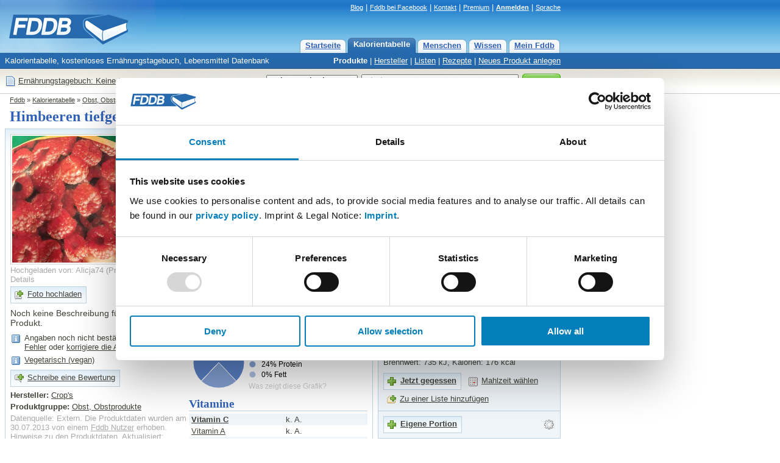

--- FILE ---
content_type: text/html; charset=utf-8
request_url: https://fddb.info/db/de/lebensmittel/crops_himbeeren_tiefgefroren/index.html
body_size: 7582
content:
<!DOCTYPE HTML PUBLIC "-//W3C//DTD HTML 4.01 Transitional//EN"
  "http://www.w3.org/TR/html4/loose.dtd">
<html>
<head>

<script id="Cookiebot" src="https://consent.cookiebot.com/uc.js" data-cbid="e4e55c15-8655-4de7-9b69-e70a4edba388" data-blockingmode="auto" type="text/javascript">
</script>

<!-- Matomo Tag Manager -->
<script>
var waitForTrackerCount = 0;
function matomoWaitForTracker() {
  if (typeof _paq === 'undefined' || typeof Cookiebot === 'undefined') {
    if (waitForTrackerCount < 40) {
      setTimeout(matomoWaitForTracker, 250);
      waitForTrackerCount++;
      return;
    }
  } else {
    window.addEventListener('CookiebotOnAccept', function (e) {
        consentSet();
    });
    window.addEventListener('CookiebotOnDecline', function (e) {
        consentSet();
    })
  }
}
function consentSet() {
  if (Cookiebot.consent.statistics) {
    _paq.push(['rememberCookieConsentGiven']);
    _paq.push(['setConsentGiven']);
  } else {
    _paq.push(['forgetCookieConsentGiven']); 
    _paq.push(['deleteCookies']);
  }
}
document.addEventListener('DOMContentLoaded', matomoWaitForTracker);

var _mtm = window._mtm = window._mtm || [];
_mtm.push({'mtm.startTime': (new Date().getTime()), 'event': 'mtm.Start'});
var d=document, g=d.createElement('script'), s=d.getElementsByTagName('script')[0];
g.async=true; g.src='https://analytics.fddb.info/matomo/js/container_kk4T8GLM.js'; s.parentNode.insertBefore(g,s);
</script>
<!-- End Matomo Tag Manager -->
<!-- Matomo -->
<script>
  var _paq = window._paq = window._paq || [];
  _paq.push(['requireCookieConsent']);
  /* tracker methods like "setCustomDimension" should be called before "trackPageView" */
  _paq.push(['trackPageView']);
  _paq.push(['enableLinkTracking']);
  (function() {
    var u="https://analytics.fddb.info/matomo/";
    _paq.push(['setTrackerUrl', u+'matomo.php']);
    _paq.push(['setSiteId', '1']);
    var d=document, g=d.createElement('script'), s=d.getElementsByTagName('script')[0];
    g.async=true; g.src=u+'matomo.js'; s.parentNode.insertBefore(g,s);
  })();
</script>
<!-- End Matomo Code -->
<!-- 05.11.2025 %pagebytes% [%debug%] /-->

<meta http-equiv="Content-Type" content="text/html; charset=utf-8">
<meta name="title" content="Crop's, Himbeeren tiefgefroren Kalorien - Obst, Obstprodukte - Fddb">
<meta name="keywords" content="Di&auml;t,Vitamine,Fett,Kalorien,abnehmen,Lebensmittel,Kalorientabelle,kcal,Kalorientabelle,Obst Obstprodukte">
<meta name="themen" content="Di&auml;t,Vitamine,Fett,Kalorien,abnehmen,Lebensmittel,Kalorientabelle,kcal,Kalorientabelle,Obst Obstprodukte">
<meta name="description" content="Himbeeren tiefgefroren Kalorien, Vitamine, N&auml;hrwerte. Kalorientabelle, kostenloses Ern&auml;hrungstagebuch, Lebensmittel Datenbank">
<meta name="language" content="de">
<meta name="robots" content="index, follow">
<title>Crop's, Himbeeren tiefgefroren Kalorien - Obst, Obstprodukte - Fddb</title>
<link rel="stylesheet" type="text/css" href="https://fddb.info/static/css/fddb.css">
<link rel="stylesheet" type="text/css" href="https://fddb.info/static/css/print.css" media="print">
<meta name="viewport" content="width=device-width, initial-scale=1.0">
<link rel="stylesheet" type="text/css" href="https://fddb.info/static/css/fddb-small.css" media="(max-width:640px)">
<script src="https://fddb.info/static/js/fddb.js?1762349988" type="text/javascript"></script>
<base href="https://fddb.info/">
</head>
<body>


<div id="ip_page_wrapper"><div id="ip_content_wrapper">
<div class="fddbupperbar" id="fddb-header">
<div id="fddb-headerwrapper">

<div style="position:relative;top:0px;left:0px;"><a href="/"><img id='fddb-main-logo' src="static/image/de/logo.gif" alt="Fddb.info - Lebensmittel Datenbank"></a></div>

<div class="quicklinks"><a href="https://blog.fddb.info/" target="_blank">Blog</a> | <a href='http://www.facebook.com/Fooddatabase' rel='nofollow noopener noreferrer' class='v2hdlnk' target='_blank'>Fddb bei Facebook</a> | <a href="https://help.fddb.info" class='v2hdlnk'>Kontakt</a> | <a class='v2hdlnk' href='/premium?lang=de'>Premium</a> | <a style='font-weight:bold;' href='db/i18n/account/?lang=de' class='v2hdlnk'>Anmelden</a> | <a href='javascript:void(0);' onClick="document.getElementById('header-language').style.visibility='visible';">Sprache</a></div>
    
<div id="header-language" class="hiddenlanguageselectionbox">
<table style='width:100%;' cellpadding=0 cellspacing=0><tr><td><p>Sprache wählen:</p></td><td align=right><div onClick="document.getElementById('header-language').style.visibility='hidden';" class="closebtnsv"></div></td></tr></table>
<a href="/" class="header-language-selected" style='font-weight:bold;'>Deutsch</a><br>
<a href="/db/en/index.html">English</a><br>
</div>

<div class="navigation">
	<div class="n09-non-out"><div class="n09-non-in" onClick="window.location.href='/db/i18n/myfddb/?lang=de';"><a href='/db/i18n/myfddb/?lang=de'>Mein Fddb</a></div></div>
	<div class="n09-non-out"><div class="n09-non-in" onClick="window.location.href='/db/de/lexikon/index.html';"><a href='/db/de/lexikon/index.html'>Wissen</a></div></div>
	<div class="n09-non-out"><div class="n09-non-in" onClick="window.location.href='/db/de/leute/index.html';"><a href='/db/de/leute/index.html'>Menschen</a></div></div>
	<div class="n09-sel-out"><div class="n09-sel-in" onClick="window.location.href='/db/de/produktgruppen/produkt_verzeichnis/index.html';"><a href='/db/de/produktgruppen/produkt_verzeichnis/index.html'>Kalorientabelle</a></div></div>
	<div class="n09-non-out"><div class="n09-non-in" onClick="window.location.href='/';"><a href='/'>Startseite</a></div></div>
</div> 

</div>
</div>


<div class="subnavigation" id="fddb-subnavigation">
	<div id="fddb-subwrapper">
		<div id="fddb-tagline">Kalorientabelle, kostenloses Ern&auml;hrungstagebuch, Lebensmittel Datenbank</div>
		<div class='subnaviright'><a class='naviselect' href='/db/de/produktgruppen/produkt_verzeichnis/index.html'>Produkte</a> | <a href='/db/de/hersteller/index.html'>Hersteller</a> | <a href='/db/de/listen/index.html'>Listen</a> | <a href='/db/de/rezepte/index.html'>Rezepte</a> | <a href='/db/i18n/new/?lang=de'>Neues Produkt anlegen</a></div> 
	</div>
</div>




<div class="topblock" id="fddb-topblock">
<div style='position:absolute;left:8px;top:10px;'>
	<div style='float:left;width:20px;'><a href='/db/i18n/notepad/?lang=de' rel='nofollow'><img src='static/image/notepad_button.gif' border=0 alt='Tagebuch' width=20 height=20></a></div>
	<div style='float:left;margin:2px 2px;'><a href='/db/i18n/notepad/?lang=de' rel='nofollow'>Ern&auml;hrungstagebuch: Keine Eintr&auml;ge</a></div>
</div>

<div class="usx_main" id="dus1"><form action="/db/de/suche/?" name="fus1"><table class="topsearchtable" height="42" cellpadding="0" cellspacing="0" border="0"><tr><td class="topsearchpretd"></td><td><select class="usx_select" onchange="usx_r(document.fus1.udd.options[document.fus1.udd.selectedIndex].value);" name="udd" id="udd"><option value="0" selected>Lebensmittel</option><option value="1">Rezepte</option><option value="2">Mitglieder</option></select><input type="hidden" name="cat" value="site-de"></td><td><input type="text" id="search" name="search" value="Kiwi" class="usx_sbox" onkeyup="fddb_acquery(document.getElementById('search').value,1,'de');" onfocus="usx_f(this,0);" autocomplete="off"><div id="accontent"></div></td><td><button type="submit" value="Suche" title="Suche" class="formbutton2010v1"><span>Suche</span></button></td></tr></table></form></div>

<div class="usx_main" id="dus2" style="visibility:hidden;"><form action="https://fddb.info/db/de/listen/suchen.html" name="fus2"><table class="topsearchtable" height="42" cellpadding="0" cellspacing="0" border="0"><tr><td class="topsearchpretd"></td><td><select class="usx_select" onchange="usx_r(document.fus2.udd.options[document.fus2.udd.selectedIndex].value);" name="udd" id="udd"><option value="0">Lebensmittel</option><option value="1" selected>Rezepte</option><option value="2">Mitglieder</option></select><input type="hidden" name="cat" value="multicompare-de"></td><td><input type="text" id="search" name="search" value="z.B. Tiramisu oder Kartoffelsalat" class="usx_sbox" onfocus="usx_f(this,1);"></td><td><button type="submit" value="Suche" title="Suche" class="formbutton2010v1"><span>Suche</span></button></td></tr></table></form></div>

<div class="usx_main" id="dus3" style="visibility:hidden;"><form method="POST" action="/db/de/leute/suchen.html" name="fus3"><table class="topsearchtable" height="42" cellpadding="0" cellspacing="0" border="0"><tr><td class="topsearchpretd"></td><td><select class="usx_select" onchange="usx_r(document.fus3.udd.options[document.fus3.udd.selectedIndex].value);" name="udd" id="udd"><option value="0">Lebensmittel</option><option value="1">Rezepte</option><option value="2" selected>Mitglieder</option></select><input type="hidden" name="cat" value="people-de"></td><td><input type="text" id="search" name="search" value="Nutzername" class="usx_sbox" onfocus="usx_f(this,2);"></td><td><button type="submit" value="Suche" title="Suche" class="formbutton2010v1"><span>Suche</span></button></td></tr></table></form></div>

</div>




<div class='clr'></div>

<div id='fddb-logicpath'>
	<div class='breadcrumb'><a href=''>Fddb</a> » <a href='/db/de/produktgruppen/produkt_verzeichnis/index.html'>Kalorientabelle</a>  » <a href='/db/de/produktgruppen/obst_obstprodukte/index.html'>Obst, Obstprodukte</a>  » <a href='/db/de/lebensmittel/crops_himbeeren_tiefgefroren/index.html'>Himbeeren tiefgefroren</a> </div>
</div>


<div class="clr"></div>
<div id="content">
<div id="fddb-printonly-header"><img src='static/printonly/logo.gif' alt='Fddb' title='Fddb'></div>

<div class='pageheadline'>
	<h1 id='fddb-headline1'>Himbeeren tiefgefroren</h1>
	<h2 id='fddb-headline2'><a class='pageheadline' href='/db/de/hersteller/crops/index.html'>Crop's</a>, <a class='pageheadline' href='/db/de/produktgruppen/obst_obstprodukte/index.html'>Obst, Obstprodukte</a></h2>
</div>

<div class="mainblock">
<div class="leftblock">
	<div class="contentblockblue-lower-noheader">
	<div class="standardcontent">
		<div style='width:293px;margin-top:4px;float:left;'>
			<a href='/db/de/lebensmittel/crops_himbeeren_tiefgefroren/foto.html#170053'><img class='imagesimpleborder' width='278' height='208' title='Hochgeladen von: Alicja74' alt='Hochgeladen von: Alicja74' src='https://fddb.info/static/db/400/120/YTF3WA3987WDA17CTGJ51PGV.jpg'></a>
			<div style='color:#AAA;margin:2px 0px 4px 0px;width:284px;'><a class='lghtlnk' href='/db/de/lebensmittel/crops_himbeeren_tiefgefroren/foto.html#170053'>Hochgeladen von: Alicja74</a> (<a class='lghtlnk' href='/db/i18n/support/?lang=de&amp;q=remove&amp;p=170053'>Problem melden</a>) <a class='lghtlnk' href='/db/de/lebensmittel/crops_himbeeren_tiefgefroren/foto.html#170053'>Details</a></div>
			<div style='clear:both;'></div>
		  <div style='margin:0px 0px 0px 0px;'><table cellspacing='0' cellpadding='1' class='lightbutton2012'  onClick="window.location='https://fddb.info/db/i18n/uploadimage/?lang=de&amp;action=itemimage&amp;q=243037';" ><tr><td><div style="margin:4px;width:16px;height:16px;background:url('/static/stockholm/16s.gif') 0px -64px;"></div></td><td><div style='margin:0px 6px 2px 0px;'><a  rel='nofollow'   href="https://fddb.info/db/i18n/uploadimage/?lang=de&amp;action=itemimage&amp;q=243037" style='font-weight:normal;'>Foto hochladen</a></div></td></tr></table></div>
			<p class='lidesc2012'>Noch keine Beschreibung f&uuml;r dieses Produkt.</p>
			<table width='95%' cellpadding=1 cellspacing=0 border=0 style='margin-bottom:4px;'><tr><td valign=top width=20><div style="margin-top:1px;margin-right:4px;width:16px;height:16px;background:url('/static/stockholm/16s.gif') 0 -144px;"></div></td><td valign=top><span>Angaben noch nicht best&auml;tigt. <a href='/db/i18n/support/?lang=de&q=item&p=243037'>Melde einen Fehler</a> oder <a href='/db/i18n/support/?lang=de&q=item&p=243037'>korrigiere die Angaben</a>.</span></td></tr></table><table width='95%' cellpadding=1 cellspacing=0 border=0 style='margin-bottom:4px;'><tr><td valign=top width=20><div style="margin-top:1px;margin-right:4px;width:16px;height:16px;background:url('/static/stockholm/16s.gif') 0 -144px;"></div></td><td valign=top><a href='/db/de/lexikon/gesundheitsthemen/index.html'>Vegetarisch (vegan)</a></td></tr></table>
			<div style='margin:6px 0px;'><table cellspacing='0' cellpadding='1' class='lightbutton2012'  onClick="window.location='/db/i18n/review/?action=reviewitem&amp;lang=de&amp;q=243037';" ><tr><td><div style="margin:4px;width:16px;height:16px;background:url('/static/stockholm/16s.gif') 0px -80px;"></div></td><td><div style='margin:0px 6px 2px 0px;'><a   href="/db/i18n/review/?action=reviewitem&amp;lang=de&amp;q=243037" style='font-weight:normal;'>Schreibe eine Bewertung</a></div></td></tr></table></div>
			<p style='margin-top:6px;'><span style='font-weight:bold;'>Hersteller:</span> <a href='/db/de/hersteller/crops/index.html'>Crop's</a></p>
			<p><span style='font-weight:bold;'>Produktgruppe:</span> <a href='/db/de/produktgruppen/obst_obstprodukte/index.html'>Obst, Obstprodukte</a></p>
			<p style='color:#AAA;'>Datenquelle: Extern. Die Produktdaten wurden am 30.07.2013 von einem <a style='color:#AAA;' rel='nofollow' href='/db/i18n/itemsource/?lang=de&amp;q=243037'>Fddb Nutzer</a> erhoben. <a style='color:#AAA;' rel='nofollow' href='/db/i18n/itemsource/?lang=de&amp;q=243037'>Hinweise zu den Produktdaten</a>. Aktualisiert: 15.01.2016. EAN: 5410355407587<br>  </p>
		</div>
		<div style='width:293px;margin-top:4px;float:left;'>	
			<div class='itemsec2012'><h2 style='padding:0px;'>Nährwerte für  100 g</h2></div><div style='background-color:#f0f5f9;padding:2px 4px;'><div class='sidrow'><a href='/db/de/lexikon/brennwert/index.html' style='font-weight:bold;'>Brennwert</a></div><div>147 kj</div></div><div style='padding:2px 4px;'><div class='sidrow'><span style='font-weight:bold;'>Kalorien</span></div><div>35 kcal</div></div><div style='background-color:#f0f5f9;padding:2px 4px;'><div class='sidrow'><a href='/db/de/lexikon/protein/index.html' style='font-weight:bold;'>Protein</a></div><div>1,4 g</div></div><div style='padding:2px 4px;'><div class='sidrow'><a href='/db/de/lexikon/kohlenhydrate/index.html' style='font-weight:bold;'>Kohlenhydrate</a></div><div>4,5 g</div></div><div style='background-color:#f0f5f9;padding:2px 4px;'><div class='sidrow'><a href='/db/de/lexikon/information_zucker/index.html' style='padding-left:8px;'>davon Zucker</a></div><div>4,5 g</div></div><div style='padding:2px 4px;'><div class='sidrow'><span style='padding-left:8px;'>davon Polyole</span></div><div>k. A.</div></div><div style='background-color:#f0f5f9;padding:2px 4px;'><div class='sidrow'><a href='/db/de/lexikon/fett/index.html' style='font-weight:bold;'>Fett</a></div><div>0 g</div></div><div style='padding:2px 4px;'><div class='sidrow'><a href='/db/de/lexikon/ballaststoffe/index.html' style=''>Ballaststoffe</a></div><div>2,4 g</div></div><div style='background-color:#f0f5f9;padding:2px 4px;'><div class='sidrow'><a href='/db/de/lexikon/broteinheiten/index.html' style=''>Broteinheiten</a></div><div>0,4</div></div><div style='padding:2px 4px;'><div class='sidrow'><a href='/db/de/lexikon/alkohol/index.html' style=''>Alkohol</a></div><div>0 g</div></div><div style='background-color:#f0f5f9;padding:2px 4px;'><div class='sidrow'><span style=''>Cholesterin</span></div><div>k. A.</div></div><div style='padding:2px 4px;'><div class='sidrow'><span style=''>Koffein</span></div><div>0 mg</div></div><div style='background-color:#f0f5f9;padding:2px 4px;'><div class='sidrow'><span style=''>Wassergehalt</span></div><div>k. A.</div></div>
			<div style='margin:6px 0px;'><table cellspacing='0' cellpadding='1' class='lightbutton2012'  onClick="window.location='https://fddb.info/db/i18n/support/?lang=de&amp;q=item&amp;p=243037';" ><tr><td><div style="margin:4px;width:16px;height:16px;background:url('/static/stockholm/16s.gif') 0px -48px;"></div></td><td><div style='margin:0px 6px 2px 0px;'><a   href="https://fddb.info/db/i18n/support/?lang=de&amp;q=item&amp;p=243037" style='font-weight:normal;'>Angaben korrigieren</a></div></td></tr></table></div>	
			<div id='chartcontainer' style='width:290px;height:106px;margin-bottom:0px;background-color:#AAAAAA;'></div><script>
var ysclf=1;
if (screen.deviceYDPI==120) { ysclf=1.33; }
if (screen.deviceYDPI==144) { ysclf=2; }
</script>
<script src='//fddb.info/static/raphael/v1/raphael-min.js' type='text/javascript'></script>
<script src='//fddb.info/static/raphael/v1/g.raphael-min.js' type='text/javascript'></script>
<script src='//fddb.info/static/raphael/v1/g.pie-min.js' type='text/javascript'></script>
<script type='text/javascript'>
var paper = Raphael('chartcontainer',290,106);
var background = paper.rect(-1,-1,291,107,0);
background.attr({'fill':'#FFF','stroke':'#FFF','stroke-width':'0'});
var labels = ["24% Protein","76% Kohlenhydrate","0% Fett"]; var values = [24,76,0]; paper.g.colors = ["#5a81c6","#83a1d4","#adc0e3","#d6e0f1"];
pie = paper.g.piechart(49,55,42,values,{legend:labels,legendpos:"east"});
paper.text(98,23,"Details zum Brennwert").attr({'font':"12px sans-serif",'text-anchor':"start",'font-weight':"bold"});
blink = paper.text(98,eval(ysclf*94),"Was zeigt diese Grafik?");
blink.attr({'fill':"#CCC",'font':"12px sans-serif",'text-anchor':"start"});
blink.attr({'href':"/db/de/lexikon/brennwert/index.html"});
pie.hover(function () {
this.sector.stop();
this.sector.scale(1.1,1.1,this.cx,this.cy);
if (this.label) {
this.label[0].stop();this.label[0].scale(1.5);this.label[1].attr({"font-weight":800});
}}, function () {
this.sector.animate({scale: [1, 1, this.cx, this.cy]}, 500, "bounce");
if (this.label) { this.label[0].animate({scale: 1},500,"bounce");this.label[1].attr({"font-weight":200}); }
});</script>
			<div class='itemsec2012'><h2 style='padding:0px;'>Vitamine</h2></div><div style='background-color:#f0f5f9;padding:2px 4px;'><div class='sidrow'><a href='/db/de/lexikon/information_vitamin-c/index.html' style='font-weight:bold;'>Vitamin C</a></div><div>k. A.</div></div><div style='padding:2px 4px;'><div class='sidrow'><a href='/db/de/lexikon/vitamin-a/index.html' style=''>Vitamin A</a></div><div>k. A.</div></div><div style='background-color:#f0f5f9;padding:2px 4px;'><div class='sidrow'><a href='/db/de/lexikon/information_vitamin-d/index.html' style=''>Vitamin D</a></div><div>k. A.</div></div><div style='padding:2px 4px;'><div class='sidrow'><a href='/db/de/lexikon/information_vitamin-e/index.html' style=''>Vitamin E</a></div><div>k. A.</div></div><div style='background-color:#f0f5f9;padding:2px 4px;'><div class='sidrow'><a href='/db/de/lexikon/information_vitamin-b1/index.html' style=''>Vitamin B1</a></div><div>k. A.</div></div><div style='padding:2px 4px;'><div class='sidrow'><a href='/db/de/lexikon/vitamin-b2/index.html' style=''>Vitamin B2</a></div><div>k. A.</div></div><div style='background-color:#f0f5f9;padding:2px 4px;'><div class='sidrow'><a href='/db/de/lexikon/information_vitamin-b6/index.html' style=''>Vitamin B6</a></div><div>k. A.</div></div><div style='padding:2px 4px;'><div class='sidrow'><a href='/db/de/lexikon/information_vitamin-b12/index.html' style=''>Vitamin B12</a></div><div>k. A.</div></div>
			<div class='itemsec2012'><h2 style='padding:0px;'>Mineralstoffe</h2></div><div style='background-color:#f0f5f9;padding:2px 4px;'><div class='sidrow'><a href='/db/de/lexikon/information_mineralstoff-natrium/index.html' style='font-weight:bold;'>Salz</a></div><div>0,003 g</div></div><div style='padding:2px 4px;'><div class='sidrow'><a href='/db/de/lexikon/mineralstoff_eisen/index.html' style='font-weight:bold;'>Eisen</a></div><div>k. A.</div></div><div style='background-color:#f0f5f9;padding:2px 4px;'><div class='sidrow'><a href='/db/de/lexikon/mineralstoff_zink/index.html' style='font-weight:bold;'>Zink</a></div><div>k. A.</div></div><div style='padding:2px 4px;'><div class='sidrow'><a href='/db/de/lexikon/mineralstoff_magnesium/index.html' style='font-weight:bold;'>Magnesium</a></div><div>k. A.</div></div><div style='background-color:#f0f5f9;padding:2px 4px;'><div class='sidrow'><a href='/db/de/lexikon/mineralstoff_chlor/index.html' style=''>Chlorid</a></div><div>k. A.</div></div><div style='padding:2px 4px;'><div class='sidrow'><a href='/db/de/lexikon/mineralstoff_mangan/index.html' style=''>Mangan</a></div><div>k. A.</div></div><div style='background-color:#f0f5f9;padding:2px 4px;'><div class='sidrow'><a href='/db/de/lexikon/mineralstoff_schwefel/index.html' style=''>Schwefel</a></div><div>k. A.</div></div><div style='padding:2px 4px;'><div class='sidrow'><a href='/db/de/lexikon/information_mineralstoff-kalium/index.html' style=''>Kalium</a></div><div>k. A.</div></div><div style='background-color:#f0f5f9;padding:2px 4px;'><div class='sidrow'><a href='/db/de/lexikon/information_mineralstoff-kalzium/index.html' style=''>Kalzium</a></div><div>k. A.</div></div><div style='padding:2px 4px;'><div class='sidrow'><a href='/db/de/lexikon/mineralstoff_phosphor/index.html' style=''>Phosphor</a></div><div>k. A.</div></div><div style='background-color:#f0f5f9;padding:2px 4px;'><div class='sidrow'><a href='/db/de/lexikon/mineralstoff_kupfer/index.html' style=''>Kupfer</a></div><div>k. A.</div></div><div style='padding:2px 4px;'><div class='sidrow'><a href='/db/de/lexikon/mineralstoff_fluor/index.html' style=''>Fluorid</a></div><div>k. A.</div></div><div style='background-color:#f0f5f9;padding:2px 4px;'><div class='sidrow'><span style=''>Jod</span></div><div>k. A.</div></div>
		</div><div style='clear:both;'></div>
		
	
	 
	<div class='itemsec2012'><h2 style='padding:0px;'>Bewertungen f&uuml;r Himbeeren tiefgefroren</h2></div><p>Dieses Produkt wurde noch nicht bewertet.</p><div style='margin:6px 0px;'><table cellspacing='0' cellpadding='1' class='lightbutton2012'  onClick="window.location='/db/i18n/review/?action=reviewitem&amp;lang=de&amp;q=243037';" ><tr><td><div style="margin:4px;width:16px;height:16px;background:url('/static/stockholm/16s.gif') 0px -80px;"></div></td><td><div style='margin:0px 6px 2px 0px;'><a   href="/db/i18n/review/?action=reviewitem&amp;lang=de&amp;q=243037" style='font-weight:normal;'>Schreibe eine Bewertung: Himbeeren tiefgefroren bewerten</a></div></td></tr></table></div>
	</div>
	</div>
</div>

<div class="rightblock">

<div class='idryteasertop'><div style='padding:6px 8px 4px 8px;'><p class='idryheader'>Abnehmen mit Ernährungstagebuch</p><p>Notiere Lebensmittel und erreiche dauerhaft Deine Ziele. Kostenlos und einfach. <a href='/db/i18n/about/ueber_fddb.html'>Mehr Infos</a></p></div></div>
<div class='idryteaserlower'></div>

<div class="rightblue-complete">
	<div class='serva'>
<p><a title='100 g Himbeeren tiefgefroren' class='servb' href='javascript:void();' onClick="toggle_servingbox(468771);">100 g (100 g)</a></p>
<div id='less468771' style='display:none;'><p>Brennwert: 147 kJ, Kalorien: 35 kcal</p></div>
<div id='more468771' ><div style='padding:0px 0px 2px 0px;'><div style='width:145px;float:left;'>Brennwert:</div><div>147 kJ</div></div><div style='padding:0px 0px 2px 0px;'><div style='width:145px;float:left;'>Kalorien:</div><div>35 kcal</div></div><div style='padding:0px 0px 2px 0px;'><div style='width:145px;float:left;'>Protein:</div><div>1,4 g</div></div><div style='padding:0px 0px 2px 0px;'><div style='width:145px;float:left;'>Kohlenhydrate:</div><div>4,5 g</div></div><div style='padding:0px 0px 2px 0px;'><div style='width:145px;float:left;'>Fett:</div><div>0 g</div></div><p style='margin-top:8px;'>ca. <span style='font-weight:bold;'>1,5%</span> des Tagesbedarfs (<a href='/db/i18n/profile20/?lang=de'>Frau, 35 Jahre</a>):</p><div style='margin:6px 4px 4px 4px;'><div class='dvsa'></div><div class='dvsb' style='width:246px;'></div><div class='dvsc'></div><div class='dvsd' style='width:4px;'></div><div class='dvse'></div><div style='clear:both;'></div></div></div>
<form method='GET' name='sx468771' action='/db/i18n/notepad/'>
<input type='hidden' name='csrftoken' value='410054'>
<input type='hidden' name='lang' value='de'><input type='hidden' name='q' value='243037'> 
<input type='hidden' name='p' value='468771'><input type='hidden' name='action' value='add'>
<input type='hidden' name='now' value='1762349988'>
<input type='hidden' name='rnd' value='915028'>
<table cellpadding=0 cellspacing=0 border=0><tr><td><div style='margin:6px 0px;'><table cellspacing='0' cellpadding='1' class='lightbutton2012'  onClick="document.sx468771.submit();" ><tr><td><div style="margin:4px;width:16px;height:16px;background:url('/static/stockholm/16s.gif') 0px 0px;"></div></td><td><div style='margin:0px 6px 2px 0px;'><a   onClick="document.sx468771.submit();"  href="javascript:void(0);" style=''>Jetzt gegessen</a></div></td></tr></table></div></td><td width=6></td><td><div style='margin:6px 0px;'><table cellspacing='0' cellpadding='0'  onClick="document.getElementById('serving468771').style.visibility='visible';"  style='cursor:pointer;'><tr><td><div style="margin:2px 6px 2px 5px;width:16px;height:16px;background:url('/static/stockholm/16s.gif') 0px -32px;"></div></td><td><div style='margin:0px 6px 2px 0px;'><a   onClick="document.getElementById('serving468771').style.visibility='visible';"  href="javascript:void(0);" style='font-weight:normal;'>Mahlzeit wählen</a></div></td></tr></table></div></td></tr></table>
<div id='serving468771' class='hiddenservingbox' style='margin-top:-30px;'>
<table style='width:100%;' cellpadding=0 cellspacing=0><tr><td><p>Wann hast Du dies gegessen?</p></td><td align=right><div onClick="document.getElementById('serving468771').style.visibility='hidden';" style="cursor:pointer;background-image:url('/static/stockholm/16s.gif');width:16px;height:16px;background-position:0px -160px;"></div></td></tr></table><p style='font-weight:bold;'>Heute</p>
<p>»&nbsp;<a href="javascript:document.sx468771.elements['now'].value=1762326000;document.sx468771.submit();">Morgens</a><br>»&nbsp;<a href="javascript:document.sx468771.elements['now'].value=1762344000;document.sx468771.submit();">Mittags</a><br>»&nbsp;<a href="javascript:document.sx468771.elements['now'].value=1762362000;document.sx468771.submit();">Abends</a><br></p><p style='font-weight:bold;'>Gestern</p>
<p>»&nbsp;<a href="javascript:document.sx468771.elements['now'].value=1762239600;document.sx468771.submit();">Morgens</a><br>»&nbsp;<a href="javascript:document.sx468771.elements['now'].value=1762257600;document.sx468771.submit();">Mittags</a><br>»&nbsp;<a href="javascript:document.sx468771.elements['now'].value=1762275600;document.sx468771.submit();">Abends</a><br></p><p style='font-weight:bold;'>Vorgestern</p>
<p>»&nbsp;<a href="javascript:document.sx468771.elements['now'].value=1762153200;document.sx468771.submit();">Morgens</a><br>»&nbsp;<a href="javascript:document.sx468771.elements['now'].value=1762171200;document.sx468771.submit();">Mittags</a><br>»&nbsp;<a href="javascript:document.sx468771.elements['now'].value=1762189200;document.sx468771.submit();">Abends</a><br></p></div>
</form>
<form method='GET' name='li468771' action='/db/i18n/mylists/'>
<input type='hidden' name='csrftoken' value='410054'>
<input type='hidden' name='lang' value='de'>
<input type='hidden' name='q' value='243037'>
<input type='hidden' name='p' value='468771'>
<input type='hidden' name='action' value='selectlistforadding'>
<input type='hidden' name='rnd' value='915028'>
<div style='margin:0px 0px;'><table cellspacing='0' cellpadding='0'  onClick="document.li468771.submit();"  style='cursor:pointer;'><tr><td><div style="margin:2px 6px 2px 5px;width:16px;height:16px;background:url('/static/stockholm/16s.gif') 0px -16px;"></div></td><td><div style='margin:0px 6px 2px 0px;'><a   onClick="document.li468771.submit();"  href="javascript:void(0);" style='font-weight:normal;'>Zu einer Liste hinzuf&uuml;gen</a></div></td></tr></table></div>
</form>
</div> <div class='serva'>
<p><a title='Packung Himbeeren tiefgefroren' class='servb' href='javascript:void();' onClick="toggle_servingbox(468770);">Packung (500 g)</a></p>
<div id='less468770' ><p>Brennwert: 735 kJ, Kalorien: 176 kcal</p></div>
<div id='more468770' style='display:none;'><div style='padding:0px 0px 2px 0px;'><div style='width:145px;float:left;'>Brennwert:</div><div>735 kJ</div></div><div style='padding:0px 0px 2px 0px;'><div style='width:145px;float:left;'>Kalorien:</div><div>176 kcal</div></div><div style='padding:0px 0px 2px 0px;'><div style='width:145px;float:left;'>Protein:</div><div>7 g</div></div><div style='padding:0px 0px 2px 0px;'><div style='width:145px;float:left;'>Kohlenhydrate:</div><div>22,5 g</div></div><div style='padding:0px 0px 2px 0px;'><div style='width:145px;float:left;'>Fett:</div><div>0 g</div></div><p style='margin-top:8px;'>ca. <span style='font-weight:bold;'>7,7%</span> des Tagesbedarfs (<a href='/db/i18n/profile20/?lang=de'>Frau, 35 Jahre</a>):</p><div style='margin:6px 4px 4px 4px;'><div class='dvsa'></div><div class='dvsb' style='width:231px;'></div><div class='dvsc'></div><div class='dvsd' style='width:19px;'></div><div class='dvse'></div><div style='clear:both;'></div></div></div>
<form method='GET' name='sx468770' action='/db/i18n/notepad/'>
<input type='hidden' name='csrftoken' value='410054'>
<input type='hidden' name='lang' value='de'><input type='hidden' name='q' value='243037'> 
<input type='hidden' name='p' value='468770'><input type='hidden' name='action' value='add'>
<input type='hidden' name='now' value='1762349988'>
<input type='hidden' name='rnd' value='410840'>
<table cellpadding=0 cellspacing=0 border=0><tr><td><div style='margin:6px 0px;'><table cellspacing='0' cellpadding='1' class='lightbutton2012'  onClick="document.sx468770.submit();" ><tr><td><div style="margin:4px;width:16px;height:16px;background:url('/static/stockholm/16s.gif') 0px 0px;"></div></td><td><div style='margin:0px 6px 2px 0px;'><a   onClick="document.sx468770.submit();"  href="javascript:void(0);" style=''>Jetzt gegessen</a></div></td></tr></table></div></td><td width=6></td><td><div style='margin:6px 0px;'><table cellspacing='0' cellpadding='0'  onClick="document.getElementById('serving468770').style.visibility='visible';"  style='cursor:pointer;'><tr><td><div style="margin:2px 6px 2px 5px;width:16px;height:16px;background:url('/static/stockholm/16s.gif') 0px -32px;"></div></td><td><div style='margin:0px 6px 2px 0px;'><a   onClick="document.getElementById('serving468770').style.visibility='visible';"  href="javascript:void(0);" style='font-weight:normal;'>Mahlzeit wählen</a></div></td></tr></table></div></td></tr></table>
<div id='serving468770' class='hiddenservingbox' style='margin-top:-30px;'>
<table style='width:100%;' cellpadding=0 cellspacing=0><tr><td><p>Wann hast Du dies gegessen?</p></td><td align=right><div onClick="document.getElementById('serving468770').style.visibility='hidden';" style="cursor:pointer;background-image:url('/static/stockholm/16s.gif');width:16px;height:16px;background-position:0px -160px;"></div></td></tr></table><p style='font-weight:bold;'>Heute</p>
<p>»&nbsp;<a href="javascript:document.sx468770.elements['now'].value=1762326000;document.sx468770.submit();">Morgens</a><br>»&nbsp;<a href="javascript:document.sx468770.elements['now'].value=1762344000;document.sx468770.submit();">Mittags</a><br>»&nbsp;<a href="javascript:document.sx468770.elements['now'].value=1762362000;document.sx468770.submit();">Abends</a><br></p><p style='font-weight:bold;'>Gestern</p>
<p>»&nbsp;<a href="javascript:document.sx468770.elements['now'].value=1762239600;document.sx468770.submit();">Morgens</a><br>»&nbsp;<a href="javascript:document.sx468770.elements['now'].value=1762257600;document.sx468770.submit();">Mittags</a><br>»&nbsp;<a href="javascript:document.sx468770.elements['now'].value=1762275600;document.sx468770.submit();">Abends</a><br></p><p style='font-weight:bold;'>Vorgestern</p>
<p>»&nbsp;<a href="javascript:document.sx468770.elements['now'].value=1762153200;document.sx468770.submit();">Morgens</a><br>»&nbsp;<a href="javascript:document.sx468770.elements['now'].value=1762171200;document.sx468770.submit();">Mittags</a><br>»&nbsp;<a href="javascript:document.sx468770.elements['now'].value=1762189200;document.sx468770.submit();">Abends</a><br></p></div>
</form>
<form method='GET' name='li468770' action='/db/i18n/mylists/'>
<input type='hidden' name='csrftoken' value='410054'>
<input type='hidden' name='lang' value='de'>
<input type='hidden' name='q' value='243037'>
<input type='hidden' name='p' value='468770'>
<input type='hidden' name='action' value='selectlistforadding'>
<input type='hidden' name='rnd' value='410840'>
<div style='margin:0px 0px;'><table cellspacing='0' cellpadding='0'  onClick="document.li468770.submit();"  style='cursor:pointer;'><tr><td><div style="margin:2px 6px 2px 5px;width:16px;height:16px;background:url('/static/stockholm/16s.gif') 0px -16px;"></div></td><td><div style='margin:0px 6px 2px 0px;'><a   onClick="document.li468770.submit();"  href="javascript:void(0);" style='font-weight:normal;'>Zu einer Liste hinzuf&uuml;gen</a></div></td></tr></table></div>
</form>
</div> 
	<table cellpadding=0 cellspacing=0 border=0 style='width:280px;margin:8px;'><tr>
	<td><div style='margin:0px;'><table cellspacing='0' cellpadding='1' class='lightbutton2012'  onClick="window.location='/db/i18n/addtonotepad/?lang=de&amp;q=243037';" ><tr><td><div style="margin:4px;width:16px;height:16px;background:url('/static/stockholm/16s.gif') 0px 0px;"></div></td><td><div style='margin:0px 6px 2px 0px;'><a  rel='nofollow'   href="/db/i18n/addtonotepad/?lang=de&amp;q=243037" style=''>Eigene Portion</a></div></td></tr></table></div></td>
	<td align=right>
		<div onClick="document.getElementById('hiddenconfig').style.visibility='visible';" class="openbtnsv"></div>
		<div id='hiddenconfig' class='hiddenconfs'>
			<form action='/db/de/lebensmittel/crops_himbeeren_tiefgefroren/index.html' method='POST' name='mtoggle'>
			<input type='hidden' name='csrftoken' value='410054'>
			<input type='hidden' name='mtogglevalue' value='1'>	
			<table style='width:100%;' cellpadding=0 cellspacing=0><tr><td><p>Details f&uuml;r Portionen zeigen:</p></td><td align=right><div onClick="document.getElementById('hiddenconfig').style.visibility='hidden';" class="closebtnsv"></div></td></tr></table>
			<div><input type='radio' name='mtog' value='0' checked id='mt0'> <label for='mt0' style='font-weight:bold;'>Standard</label></div><div><input type='radio' name='mtog' value='1' id='mt1'> <label for='mt1'>Alle Details anzeigen</label></div><div><input type='radio' name='mtog' value='2' id='mt2'> <label for='mt2'>Keine Details anzeigen</label></div><p style='margin-top:6px;'><input type='submit' value='Speichern'></p>
			</form>
		</div>
	</td></tr></table>
</div>



</div>
</div> 

<div class="ftr2009"><div class='ftr2009tx'>Fddb steht in keiner Beziehung zu den auf dieser Webseite genannten Herstellern oder Produkten. Alle Markennamen und Warenzeichen sind Eigentum der jeweiligen Inhaber.<br>Fddb produziert oder verkauft keine Lebensmittel. Kontaktiere den Hersteller um vollst&auml;ndige Informationen zu erhalten.</div>
<table width="100%" cellpadding=0 cellspacing=0 id="fddb-footer"><tr>
<td valign=top width="25%">
	<a href='/db/de/lexikon/sitemap/index.html'>&Uuml;berblick</a><br>
	<a href='/db/de/produktgruppen/produkt_verzeichnis/index.html'>Kalorientabelle</a><br>
	<a href='/db/de/lexikon/index.html'>Wissen</a><br>
	<a href='/db/i18n/myfddb/?lang=de'>Mein Fddb</a>
</td><td width="25%" valign=top>
	<a href='/db/de/produktgruppen/produkt_verzeichnis/index.html'>Kalorien</a><br>
	<a href='/db/en/index.html'>Calories</a><br>
	<a href='/db/fr/index.html'>Lexique d'aliment</a><br>
	<a href='/db/i18n/mobile/de_fddb-apps.html'>Fddb Apps</a>
</td><td width="25%" valign=top>
	<a href='/db/de/lexikon/faq/index.html'>H&auml;ufig gestellte Fragen</a><br>
	<a href='/db/i18n/foodcloud/?lang=de'>Beliebte Produkte</a><br>
	<a href='/db/de/lexikon/gesundheitsthemen/index.html'>Hinweis zu Gesundheitsthemen</a><br />
	<a href='/premium/cancel?lang=de' target="_blank">Abo kündigen</a><br />
</td><td width="25%" valign=top>
	<a style='font-weight:bold;' rel='nofollow' href='https://help.fddb.info/hc/de/articles/360020163360'>Impressum</a><br>
	<a style='font-weight:bold;' rel='nofollow' href='https://help.fddb.info/hc/de/articles/360020162080'>Datenschutz und Cookies</a><br>
	<a href='https://help.fddb.info/hc/de/articles/360019889019'>Nutzungs- und Gesch&auml;ftsbedingungen</a><br>
	<a href='https://help.fddb.info'>Fehler melden</a><br>
</td></tr></table>
<table width="100%" cellpadding=0 cellspacing=0 style='margin-top:16px;'><tr>
<td width="50%" valign=top align=center><a href='https://itunes.apple.com/de/app/fddb-extender-kalorienzahler/id1105332761?mt=8'><img width='150' border=0 src='/static/app-badges/de/apple-badge.png'></a></td>
<td width="50%" valign=top align=center><a href='https://play.google.com/store/apps/details?id=com.fddb'><img width='150' border=0 src='/static/app-badges/de/google-play-badge.png'></a></td>
</tr></table>
</div>

</div> <!-- NetzA2 //-->

<!-- preload //-->
<img src='/static/image/form/green_right_hover.gif' style='display:none;width:0px;height:0px;' alt=''>
<img src='/static/image/form/green_left_hover.gif' style='display:none;width:0px;height:0px;' alt=''>
<!-- preload //-->	


</div></div></body>
</html>


--- FILE ---
content_type: text/css
request_url: https://fddb.info/static/css/print.css
body_size: 189
content:
/* Print settings */

#fddb-footer { display:none; }
#fddb-header { display:none; }
#fddb-subnavigation { display:none; }
#fddb-topblock { display:none; }
#fddb-logicpath { display:none; }
#fddb-headline2 { display:none; }

#fddb-printonly-header { display:inline; }

/* Notepad */

#fddb-notepad-rightcolumn { display:none; }

/* Myday */

#fddb-myday-printinfo { display:none; }
#fddb-myday-showmoredata { display:none; }


--- FILE ---
content_type: application/javascript
request_url: https://fddb.info/static/raphael/v1/g.pie-min.js
body_size: 1472
content:
Raphael.fn.g.piechart=function(e,d,o,b,l){l=l||{};var k=this,m=[],g=this.set(),n=this.set(),j=this.set(),u=[],w=b.length,x=0,A=0,z=0,c=9,y=true;n.covers=g;if(w==1){j.push(this.circle(e,d,o).attr({fill:this.g.colors[0],stroke:l.stroke||"#fff","stroke-width":l.strokewidth==null?1:l.strokewidth}));g.push(this.circle(e,d,o).attr(this.g.shim));A=b[0];b[0]={value:b[0],order:0,valueOf:function(){return this.value;}};j[0].middle={x:e,y:d};j[0].mangle=180;}else{function t(F,E,i,H,D,M){var J=Math.PI/180,B=F+i*Math.cos(-H*J),p=F+i*Math.cos(-D*J),G=F+i/2*Math.cos(-(H+(D-H)/2)*J),L=E+i*Math.sin(-H*J),K=E+i*Math.sin(-D*J),C=E+i/2*Math.sin(-(H+(D-H)/2)*J),I=["M",F,E,"L",B,L,"A",i,i,0,+(Math.abs(D-H)>180),1,p,K,"z"];I.middle={x:G,y:C};return I;}for(var v=0;v<w;v++){A+=b[v];b[v]={value:b[v],order:v,valueOf:function(){return this.value;}};}b.sort(function(p,i){return i.value-p.value;});for(v=0;v<w;v++){if(y&&b[v]*360/A<=1.5){c=v;y=false;}if(v>c){y=false;b[c].value+=b[v];b[c].others=true;z=b[c].value;}}w=Math.min(c+1,b.length);z&&b.splice(w)&&(b[c].others=true);for(v=0;v<w;v++){var f=x-360*b[v]/A/2;if(!v){x=90-f;f=x-360*b[v]/A/2;}if(l.init){var h=t(e,d,1,x,x-360*b[v]/A).join(",");}var s=t(e,d,o,x,x-=360*b[v]/A);var q=this.path(l.init?h:s).attr({fill:l.colors&&l.colors[v]||this.g.colors[v]||"#666",stroke:l.stroke||"#fff","stroke-width":(l.strokewidth==null?1:l.strokewidth),"stroke-linejoin":"round"});q.value=b[v];q.middle=s.middle;q.mangle=f;m.push(q);j.push(q);l.init&&q.animate({path:s.join(",")},(+l.init-1)||1000,">");}for(v=0;v<w;v++){q=k.path(m[v].attr("path")).attr(this.g.shim);l.href&&l.href[v]&&q.attr({href:l.href[v]});q.attr=function(){};g.push(q);j.push(q);}}n.hover=function(C,r){r=r||function(){};var B=this;for(var p=0;p<w;p++){(function(D,E,i){var F={sector:D,cover:E,cx:e,cy:d,mx:D.middle.x,my:D.middle.y,mangle:D.mangle,r:o,value:b[i],total:A,label:B.labels&&B.labels[i]};E.mouseover(function(){C.call(F);}).mouseout(function(){r.call(F);});})(j[p],g[p],p);}return this;};n.each=function(B){var r=this;for(var p=0;p<w;p++){(function(C,D,i){var E={sector:C,cover:D,cx:e,cy:d,x:C.middle.x,y:C.middle.y,mangle:C.mangle,r:o,value:b[i],total:A,label:r.labels&&r.labels[i]};B.call(E);})(j[p],g[p],p);}return this;};n.click=function(B){var r=this;for(var p=0;p<w;p++){(function(C,D,i){var E={sector:C,cover:D,cx:e,cy:d,mx:C.middle.x,my:C.middle.y,mangle:C.mangle,r:o,value:b[i],total:A,label:r.labels&&r.labels[i]};D.click(function(){B.call(E);});})(j[p],g[p],p);}return this;};n.inject=function(i){i.insertBefore(g[0]);};var a=function(G,B,r,p){var K=e+o+o/5,J=d,F=J+10;G=G||[];p=(p&&p.toLowerCase&&p.toLowerCase())||"east";r=k.g.markers[r&&r.toLowerCase()]||"disc";n.labels=k.set();for(var E=0;E<w;E++){var L=j[E].attr("fill"),C=b[E].order,D;b[E].others&&(G[C]=B||"Others");G[C]=k.g.labelise(G[C],b[E],A);n.labels.push(k.set());n.labels[E].push(k.g[r](K+5,F,5).attr({fill:L,stroke:"none"}));n.labels[E].push(D=k.text(K+20,F,G[C]||b[C]).attr(k.g.txtattr).attr({fill:l.legendcolor||"#000","text-anchor":"start"}));g[E].label=n.labels[E];F+=D.getBBox().height*1.2;}var H=n.labels.getBBox(),I={east:[0,-H.height/2],west:[-H.width-2*o-20,-H.height/2],north:[-o-H.width/2,-o-H.height-10],south:[-o-H.width/2,o+10]}[p];n.labels.translate.apply(n.labels,I);n.push(n.labels);};if(l.legend){a(l.legend,l.legendothers,l.legendmark,l.legendpos);}n.push(j,g);n.series=j;n.covers=g;return n;};


--- FILE ---
content_type: application/x-javascript
request_url: https://consentcdn.cookiebot.com/consentconfig/e4e55c15-8655-4de7-9b69-e70a4edba388/fddb.info/configuration.js
body_size: 215
content:
CookieConsent.configuration.tags.push({id:166028122,type:"script",tagID:"",innerHash:"",outerHash:"",tagHash:"987900291564",url:"https://consent.cookiebot.com/uc.js",resolvedUrl:"https://consent.cookiebot.com/uc.js",cat:[1]});CookieConsent.configuration.tags.push({id:166028124,type:"script",tagID:"",innerHash:"",outerHash:"",tagHash:"3568887641657",url:"",resolvedUrl:"",cat:[1,3]});